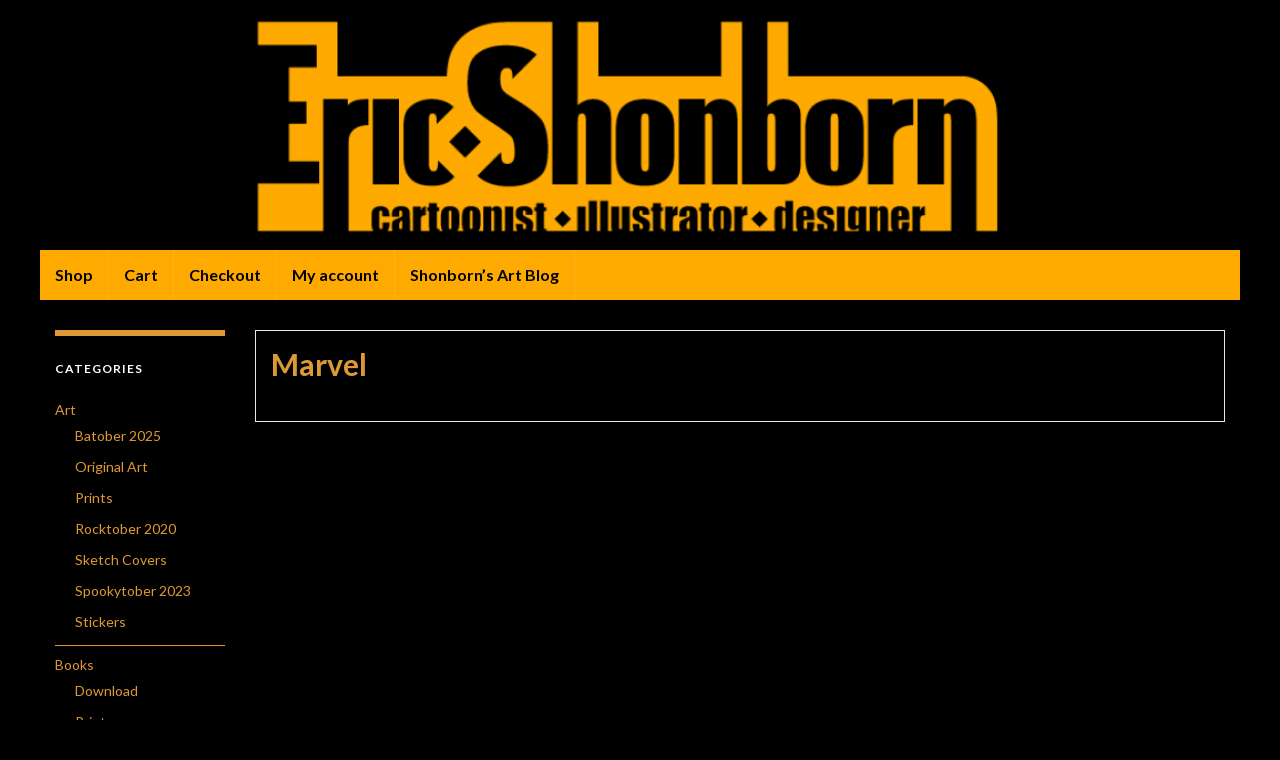

--- FILE ---
content_type: text/html; charset=UTF-8
request_url: https://shop.shonborn.net/product-tag/marvel/?product-page=2
body_size: 13615
content:
<!DOCTYPE html><!--[if IE 7]>
<html class="ie ie7" lang="en-US" prefix="og: http://ogp.me/ns#">
<![endif]-->
<!--[if IE 8]>
<html class="ie ie8" lang="en-US" prefix="og: http://ogp.me/ns#">
<![endif]-->
<!--[if !(IE 7) & !(IE 8)]><!-->
<html lang="en-US" prefix="og: http://ogp.me/ns#">
<!--<![endif]-->
    <head>
        <meta charset="UTF-8">
        <meta http-equiv="X-UA-Compatible" content="IE=edge">
        <meta name="viewport" content="width=device-width, initial-scale=1">
        <title>Marvel &#8211; Shonborn&#039;s Art Store</title>
<meta name='robots' content='max-image-preview:large' />
<link rel="alternate" type="application/rss+xml" title="Shonborn&#039;s Art Store &raquo; Feed" href="https://shop.shonborn.net/feed/" />
<link rel="alternate" type="application/rss+xml" title="Shonborn&#039;s Art Store &raquo; Comments Feed" href="https://shop.shonborn.net/comments/feed/" />
<link rel="alternate" type="application/rss+xml" title="Shonborn&#039;s Art Store &raquo; Marvel Tag Feed" href="https://shop.shonborn.net/product-tag/marvel/feed/" />
<style id='wp-img-auto-sizes-contain-inline-css' type='text/css'>
img:is([sizes=auto i],[sizes^="auto," i]){contain-intrinsic-size:3000px 1500px}
/*# sourceURL=wp-img-auto-sizes-contain-inline-css */
</style>
<style id='wp-emoji-styles-inline-css' type='text/css'>

	img.wp-smiley, img.emoji {
		display: inline !important;
		border: none !important;
		box-shadow: none !important;
		height: 1em !important;
		width: 1em !important;
		margin: 0 0.07em !important;
		vertical-align: -0.1em !important;
		background: none !important;
		padding: 0 !important;
	}
/*# sourceURL=wp-emoji-styles-inline-css */
</style>
<style id='wp-block-library-inline-css' type='text/css'>
:root{--wp-block-synced-color:#7a00df;--wp-block-synced-color--rgb:122,0,223;--wp-bound-block-color:var(--wp-block-synced-color);--wp-editor-canvas-background:#ddd;--wp-admin-theme-color:#007cba;--wp-admin-theme-color--rgb:0,124,186;--wp-admin-theme-color-darker-10:#006ba1;--wp-admin-theme-color-darker-10--rgb:0,107,160.5;--wp-admin-theme-color-darker-20:#005a87;--wp-admin-theme-color-darker-20--rgb:0,90,135;--wp-admin-border-width-focus:2px}@media (min-resolution:192dpi){:root{--wp-admin-border-width-focus:1.5px}}.wp-element-button{cursor:pointer}:root .has-very-light-gray-background-color{background-color:#eee}:root .has-very-dark-gray-background-color{background-color:#313131}:root .has-very-light-gray-color{color:#eee}:root .has-very-dark-gray-color{color:#313131}:root .has-vivid-green-cyan-to-vivid-cyan-blue-gradient-background{background:linear-gradient(135deg,#00d084,#0693e3)}:root .has-purple-crush-gradient-background{background:linear-gradient(135deg,#34e2e4,#4721fb 50%,#ab1dfe)}:root .has-hazy-dawn-gradient-background{background:linear-gradient(135deg,#faaca8,#dad0ec)}:root .has-subdued-olive-gradient-background{background:linear-gradient(135deg,#fafae1,#67a671)}:root .has-atomic-cream-gradient-background{background:linear-gradient(135deg,#fdd79a,#004a59)}:root .has-nightshade-gradient-background{background:linear-gradient(135deg,#330968,#31cdcf)}:root .has-midnight-gradient-background{background:linear-gradient(135deg,#020381,#2874fc)}:root{--wp--preset--font-size--normal:16px;--wp--preset--font-size--huge:42px}.has-regular-font-size{font-size:1em}.has-larger-font-size{font-size:2.625em}.has-normal-font-size{font-size:var(--wp--preset--font-size--normal)}.has-huge-font-size{font-size:var(--wp--preset--font-size--huge)}.has-text-align-center{text-align:center}.has-text-align-left{text-align:left}.has-text-align-right{text-align:right}.has-fit-text{white-space:nowrap!important}#end-resizable-editor-section{display:none}.aligncenter{clear:both}.items-justified-left{justify-content:flex-start}.items-justified-center{justify-content:center}.items-justified-right{justify-content:flex-end}.items-justified-space-between{justify-content:space-between}.screen-reader-text{border:0;clip-path:inset(50%);height:1px;margin:-1px;overflow:hidden;padding:0;position:absolute;width:1px;word-wrap:normal!important}.screen-reader-text:focus{background-color:#ddd;clip-path:none;color:#444;display:block;font-size:1em;height:auto;left:5px;line-height:normal;padding:15px 23px 14px;text-decoration:none;top:5px;width:auto;z-index:100000}html :where(.has-border-color){border-style:solid}html :where([style*=border-top-color]){border-top-style:solid}html :where([style*=border-right-color]){border-right-style:solid}html :where([style*=border-bottom-color]){border-bottom-style:solid}html :where([style*=border-left-color]){border-left-style:solid}html :where([style*=border-width]){border-style:solid}html :where([style*=border-top-width]){border-top-style:solid}html :where([style*=border-right-width]){border-right-style:solid}html :where([style*=border-bottom-width]){border-bottom-style:solid}html :where([style*=border-left-width]){border-left-style:solid}html :where(img[class*=wp-image-]){height:auto;max-width:100%}:where(figure){margin:0 0 1em}html :where(.is-position-sticky){--wp-admin--admin-bar--position-offset:var(--wp-admin--admin-bar--height,0px)}@media screen and (max-width:600px){html :where(.is-position-sticky){--wp-admin--admin-bar--position-offset:0px}}

/*# sourceURL=wp-block-library-inline-css */
</style><link rel='stylesheet' id='wc-blocks-style-css' href='https://shop.shonborn.net/wp-content/plugins/woocommerce/assets/client/blocks/wc-blocks.css?ver=wc-10.4.3' type='text/css' media='all' />
<style id='global-styles-inline-css' type='text/css'>
:root{--wp--preset--aspect-ratio--square: 1;--wp--preset--aspect-ratio--4-3: 4/3;--wp--preset--aspect-ratio--3-4: 3/4;--wp--preset--aspect-ratio--3-2: 3/2;--wp--preset--aspect-ratio--2-3: 2/3;--wp--preset--aspect-ratio--16-9: 16/9;--wp--preset--aspect-ratio--9-16: 9/16;--wp--preset--color--black: #000000;--wp--preset--color--cyan-bluish-gray: #abb8c3;--wp--preset--color--white: #ffffff;--wp--preset--color--pale-pink: #f78da7;--wp--preset--color--vivid-red: #cf2e2e;--wp--preset--color--luminous-vivid-orange: #ff6900;--wp--preset--color--luminous-vivid-amber: #fcb900;--wp--preset--color--light-green-cyan: #7bdcb5;--wp--preset--color--vivid-green-cyan: #00d084;--wp--preset--color--pale-cyan-blue: #8ed1fc;--wp--preset--color--vivid-cyan-blue: #0693e3;--wp--preset--color--vivid-purple: #9b51e0;--wp--preset--gradient--vivid-cyan-blue-to-vivid-purple: linear-gradient(135deg,rgb(6,147,227) 0%,rgb(155,81,224) 100%);--wp--preset--gradient--light-green-cyan-to-vivid-green-cyan: linear-gradient(135deg,rgb(122,220,180) 0%,rgb(0,208,130) 100%);--wp--preset--gradient--luminous-vivid-amber-to-luminous-vivid-orange: linear-gradient(135deg,rgb(252,185,0) 0%,rgb(255,105,0) 100%);--wp--preset--gradient--luminous-vivid-orange-to-vivid-red: linear-gradient(135deg,rgb(255,105,0) 0%,rgb(207,46,46) 100%);--wp--preset--gradient--very-light-gray-to-cyan-bluish-gray: linear-gradient(135deg,rgb(238,238,238) 0%,rgb(169,184,195) 100%);--wp--preset--gradient--cool-to-warm-spectrum: linear-gradient(135deg,rgb(74,234,220) 0%,rgb(151,120,209) 20%,rgb(207,42,186) 40%,rgb(238,44,130) 60%,rgb(251,105,98) 80%,rgb(254,248,76) 100%);--wp--preset--gradient--blush-light-purple: linear-gradient(135deg,rgb(255,206,236) 0%,rgb(152,150,240) 100%);--wp--preset--gradient--blush-bordeaux: linear-gradient(135deg,rgb(254,205,165) 0%,rgb(254,45,45) 50%,rgb(107,0,62) 100%);--wp--preset--gradient--luminous-dusk: linear-gradient(135deg,rgb(255,203,112) 0%,rgb(199,81,192) 50%,rgb(65,88,208) 100%);--wp--preset--gradient--pale-ocean: linear-gradient(135deg,rgb(255,245,203) 0%,rgb(182,227,212) 50%,rgb(51,167,181) 100%);--wp--preset--gradient--electric-grass: linear-gradient(135deg,rgb(202,248,128) 0%,rgb(113,206,126) 100%);--wp--preset--gradient--midnight: linear-gradient(135deg,rgb(2,3,129) 0%,rgb(40,116,252) 100%);--wp--preset--font-size--small: 14px;--wp--preset--font-size--medium: 20px;--wp--preset--font-size--large: 20px;--wp--preset--font-size--x-large: 42px;--wp--preset--font-size--tiny: 10px;--wp--preset--font-size--regular: 16px;--wp--preset--font-size--larger: 26px;--wp--preset--spacing--20: 0.44rem;--wp--preset--spacing--30: 0.67rem;--wp--preset--spacing--40: 1rem;--wp--preset--spacing--50: 1.5rem;--wp--preset--spacing--60: 2.25rem;--wp--preset--spacing--70: 3.38rem;--wp--preset--spacing--80: 5.06rem;--wp--preset--shadow--natural: 6px 6px 9px rgba(0, 0, 0, 0.2);--wp--preset--shadow--deep: 12px 12px 50px rgba(0, 0, 0, 0.4);--wp--preset--shadow--sharp: 6px 6px 0px rgba(0, 0, 0, 0.2);--wp--preset--shadow--outlined: 6px 6px 0px -3px rgb(255, 255, 255), 6px 6px rgb(0, 0, 0);--wp--preset--shadow--crisp: 6px 6px 0px rgb(0, 0, 0);}:where(.is-layout-flex){gap: 0.5em;}:where(.is-layout-grid){gap: 0.5em;}body .is-layout-flex{display: flex;}.is-layout-flex{flex-wrap: wrap;align-items: center;}.is-layout-flex > :is(*, div){margin: 0;}body .is-layout-grid{display: grid;}.is-layout-grid > :is(*, div){margin: 0;}:where(.wp-block-columns.is-layout-flex){gap: 2em;}:where(.wp-block-columns.is-layout-grid){gap: 2em;}:where(.wp-block-post-template.is-layout-flex){gap: 1.25em;}:where(.wp-block-post-template.is-layout-grid){gap: 1.25em;}.has-black-color{color: var(--wp--preset--color--black) !important;}.has-cyan-bluish-gray-color{color: var(--wp--preset--color--cyan-bluish-gray) !important;}.has-white-color{color: var(--wp--preset--color--white) !important;}.has-pale-pink-color{color: var(--wp--preset--color--pale-pink) !important;}.has-vivid-red-color{color: var(--wp--preset--color--vivid-red) !important;}.has-luminous-vivid-orange-color{color: var(--wp--preset--color--luminous-vivid-orange) !important;}.has-luminous-vivid-amber-color{color: var(--wp--preset--color--luminous-vivid-amber) !important;}.has-light-green-cyan-color{color: var(--wp--preset--color--light-green-cyan) !important;}.has-vivid-green-cyan-color{color: var(--wp--preset--color--vivid-green-cyan) !important;}.has-pale-cyan-blue-color{color: var(--wp--preset--color--pale-cyan-blue) !important;}.has-vivid-cyan-blue-color{color: var(--wp--preset--color--vivid-cyan-blue) !important;}.has-vivid-purple-color{color: var(--wp--preset--color--vivid-purple) !important;}.has-black-background-color{background-color: var(--wp--preset--color--black) !important;}.has-cyan-bluish-gray-background-color{background-color: var(--wp--preset--color--cyan-bluish-gray) !important;}.has-white-background-color{background-color: var(--wp--preset--color--white) !important;}.has-pale-pink-background-color{background-color: var(--wp--preset--color--pale-pink) !important;}.has-vivid-red-background-color{background-color: var(--wp--preset--color--vivid-red) !important;}.has-luminous-vivid-orange-background-color{background-color: var(--wp--preset--color--luminous-vivid-orange) !important;}.has-luminous-vivid-amber-background-color{background-color: var(--wp--preset--color--luminous-vivid-amber) !important;}.has-light-green-cyan-background-color{background-color: var(--wp--preset--color--light-green-cyan) !important;}.has-vivid-green-cyan-background-color{background-color: var(--wp--preset--color--vivid-green-cyan) !important;}.has-pale-cyan-blue-background-color{background-color: var(--wp--preset--color--pale-cyan-blue) !important;}.has-vivid-cyan-blue-background-color{background-color: var(--wp--preset--color--vivid-cyan-blue) !important;}.has-vivid-purple-background-color{background-color: var(--wp--preset--color--vivid-purple) !important;}.has-black-border-color{border-color: var(--wp--preset--color--black) !important;}.has-cyan-bluish-gray-border-color{border-color: var(--wp--preset--color--cyan-bluish-gray) !important;}.has-white-border-color{border-color: var(--wp--preset--color--white) !important;}.has-pale-pink-border-color{border-color: var(--wp--preset--color--pale-pink) !important;}.has-vivid-red-border-color{border-color: var(--wp--preset--color--vivid-red) !important;}.has-luminous-vivid-orange-border-color{border-color: var(--wp--preset--color--luminous-vivid-orange) !important;}.has-luminous-vivid-amber-border-color{border-color: var(--wp--preset--color--luminous-vivid-amber) !important;}.has-light-green-cyan-border-color{border-color: var(--wp--preset--color--light-green-cyan) !important;}.has-vivid-green-cyan-border-color{border-color: var(--wp--preset--color--vivid-green-cyan) !important;}.has-pale-cyan-blue-border-color{border-color: var(--wp--preset--color--pale-cyan-blue) !important;}.has-vivid-cyan-blue-border-color{border-color: var(--wp--preset--color--vivid-cyan-blue) !important;}.has-vivid-purple-border-color{border-color: var(--wp--preset--color--vivid-purple) !important;}.has-vivid-cyan-blue-to-vivid-purple-gradient-background{background: var(--wp--preset--gradient--vivid-cyan-blue-to-vivid-purple) !important;}.has-light-green-cyan-to-vivid-green-cyan-gradient-background{background: var(--wp--preset--gradient--light-green-cyan-to-vivid-green-cyan) !important;}.has-luminous-vivid-amber-to-luminous-vivid-orange-gradient-background{background: var(--wp--preset--gradient--luminous-vivid-amber-to-luminous-vivid-orange) !important;}.has-luminous-vivid-orange-to-vivid-red-gradient-background{background: var(--wp--preset--gradient--luminous-vivid-orange-to-vivid-red) !important;}.has-very-light-gray-to-cyan-bluish-gray-gradient-background{background: var(--wp--preset--gradient--very-light-gray-to-cyan-bluish-gray) !important;}.has-cool-to-warm-spectrum-gradient-background{background: var(--wp--preset--gradient--cool-to-warm-spectrum) !important;}.has-blush-light-purple-gradient-background{background: var(--wp--preset--gradient--blush-light-purple) !important;}.has-blush-bordeaux-gradient-background{background: var(--wp--preset--gradient--blush-bordeaux) !important;}.has-luminous-dusk-gradient-background{background: var(--wp--preset--gradient--luminous-dusk) !important;}.has-pale-ocean-gradient-background{background: var(--wp--preset--gradient--pale-ocean) !important;}.has-electric-grass-gradient-background{background: var(--wp--preset--gradient--electric-grass) !important;}.has-midnight-gradient-background{background: var(--wp--preset--gradient--midnight) !important;}.has-small-font-size{font-size: var(--wp--preset--font-size--small) !important;}.has-medium-font-size{font-size: var(--wp--preset--font-size--medium) !important;}.has-large-font-size{font-size: var(--wp--preset--font-size--large) !important;}.has-x-large-font-size{font-size: var(--wp--preset--font-size--x-large) !important;}
/*# sourceURL=global-styles-inline-css */
</style>

<style id='classic-theme-styles-inline-css' type='text/css'>
/*! This file is auto-generated */
.wp-block-button__link{color:#fff;background-color:#32373c;border-radius:9999px;box-shadow:none;text-decoration:none;padding:calc(.667em + 2px) calc(1.333em + 2px);font-size:1.125em}.wp-block-file__button{background:#32373c;color:#fff;text-decoration:none}
/*# sourceURL=/wp-includes/css/classic-themes.min.css */
</style>
<link rel='stylesheet' id='woocommerce-layout-css' href='https://shop.shonborn.net/wp-content/plugins/woocommerce/assets/css/woocommerce-layout.css?ver=10.4.3' type='text/css' media='all' />
<link rel='stylesheet' id='woocommerce-smallscreen-css' href='https://shop.shonborn.net/wp-content/plugins/woocommerce/assets/css/woocommerce-smallscreen.css?ver=10.4.3' type='text/css' media='only screen and (max-width: 768px)' />
<link rel='stylesheet' id='woocommerce-general-css' href='https://shop.shonborn.net/wp-content/plugins/woocommerce/assets/css/woocommerce.css?ver=10.4.3' type='text/css' media='all' />
<style id='woocommerce-inline-inline-css' type='text/css'>
.woocommerce form .form-row .required { visibility: visible; }
/*# sourceURL=woocommerce-inline-inline-css */
</style>
<link rel='stylesheet' id='gateway-css' href='https://shop.shonborn.net/wp-content/plugins/woocommerce-paypal-payments/modules/ppcp-button/assets/css/gateway.css?ver=3.3.2' type='text/css' media='all' />
<link rel='stylesheet' id='bootstrap-css' href='https://shop.shonborn.net/wp-content/themes/graphene/bootstrap/css/bootstrap.min.css?ver=6.9' type='text/css' media='all' />
<link rel='stylesheet' id='font-awesome-css' href='https://shop.shonborn.net/wp-content/themes/graphene/fonts/font-awesome/css/font-awesome.min.css?ver=6.9' type='text/css' media='all' />
<link rel='stylesheet' id='graphene-css' href='https://shop.shonborn.net/wp-content/themes/graphene/style.css?ver=2.9.4' type='text/css' media='screen' />
<link rel='stylesheet' id='graphene-responsive-css' href='https://shop.shonborn.net/wp-content/themes/graphene/responsive.css?ver=2.9.4' type='text/css' media='all' />
<link rel='stylesheet' id='graphene-blocks-css' href='https://shop.shonborn.net/wp-content/themes/graphene/blocks.css?ver=2.9.4' type='text/css' media='all' />
<script type="text/javascript" src="https://shop.shonborn.net/wp-includes/js/jquery/jquery.min.js?ver=3.7.1" id="jquery-core-js"></script>
<script type="text/javascript" src="https://shop.shonborn.net/wp-includes/js/jquery/jquery-migrate.min.js?ver=3.4.1" id="jquery-migrate-js"></script>
<script type="text/javascript" src="https://shop.shonborn.net/wp-content/plugins/woocommerce/assets/js/jquery-blockui/jquery.blockUI.min.js?ver=2.7.0-wc.10.4.3" id="wc-jquery-blockui-js" defer="defer" data-wp-strategy="defer"></script>
<script type="text/javascript" id="wc-add-to-cart-js-extra">
/* <![CDATA[ */
var wc_add_to_cart_params = {"ajax_url":"/wp-admin/admin-ajax.php","wc_ajax_url":"/?wc-ajax=%%endpoint%%","i18n_view_cart":"View cart","cart_url":"https://shop.shonborn.net/cart/","is_cart":"","cart_redirect_after_add":"no"};
//# sourceURL=wc-add-to-cart-js-extra
/* ]]> */
</script>
<script type="text/javascript" src="https://shop.shonborn.net/wp-content/plugins/woocommerce/assets/js/frontend/add-to-cart.min.js?ver=10.4.3" id="wc-add-to-cart-js" defer="defer" data-wp-strategy="defer"></script>
<script type="text/javascript" src="https://shop.shonborn.net/wp-content/plugins/woocommerce/assets/js/js-cookie/js.cookie.min.js?ver=2.1.4-wc.10.4.3" id="wc-js-cookie-js" defer="defer" data-wp-strategy="defer"></script>
<script type="text/javascript" id="woocommerce-js-extra">
/* <![CDATA[ */
var woocommerce_params = {"ajax_url":"/wp-admin/admin-ajax.php","wc_ajax_url":"/?wc-ajax=%%endpoint%%","i18n_password_show":"Show password","i18n_password_hide":"Hide password"};
//# sourceURL=woocommerce-js-extra
/* ]]> */
</script>
<script type="text/javascript" src="https://shop.shonborn.net/wp-content/plugins/woocommerce/assets/js/frontend/woocommerce.min.js?ver=10.4.3" id="woocommerce-js" defer="defer" data-wp-strategy="defer"></script>
<script type="text/javascript" id="WCPAY_ASSETS-js-extra">
/* <![CDATA[ */
var wcpayAssets = {"url":"https://shop.shonborn.net/wp-content/plugins/woocommerce-payments/dist/"};
//# sourceURL=WCPAY_ASSETS-js-extra
/* ]]> */
</script>
<script defer type="text/javascript" src="https://shop.shonborn.net/wp-content/themes/graphene/bootstrap/js/bootstrap.min.js?ver=2.9.4" id="bootstrap-js"></script>
<script defer type="text/javascript" src="https://shop.shonborn.net/wp-content/themes/graphene/js/bootstrap-hover-dropdown/bootstrap-hover-dropdown.min.js?ver=2.9.4" id="bootstrap-hover-dropdown-js"></script>
<script defer type="text/javascript" src="https://shop.shonborn.net/wp-content/themes/graphene/js/bootstrap-submenu/bootstrap-submenu.min.js?ver=2.9.4" id="bootstrap-submenu-js"></script>
<script defer type="text/javascript" src="https://shop.shonborn.net/wp-content/themes/graphene/js/jquery.infinitescroll.min.js?ver=2.9.4" id="infinite-scroll-js"></script>
<script type="text/javascript" id="graphene-js-extra">
/* <![CDATA[ */
var grapheneJS = {"siteurl":"https://shop.shonborn.net","ajaxurl":"https://shop.shonborn.net/wp-admin/admin-ajax.php","templateUrl":"https://shop.shonborn.net/wp-content/themes/graphene","isSingular":"","enableStickyMenu":"1","shouldShowComments":"","commentsOrder":"newest","sliderDisable":"1","sliderInterval":"7000","infScrollBtnLbl":"Load more","infScrollOn":"","infScrollCommentsOn":"","totalPosts":"17","postsPerPage":"20","isPageNavi":"","infScrollMsgText":"Fetching window.grapheneInfScrollItemsPerPage of window.grapheneInfScrollItemsLeft items left ...","infScrollMsgTextPlural":"Fetching window.grapheneInfScrollItemsPerPage of window.grapheneInfScrollItemsLeft items left ...","infScrollFinishedText":"All loaded!","commentsPerPage":"50","totalComments":null,"infScrollCommentsMsg":"Fetching window.grapheneInfScrollCommentsPerPage of window.grapheneInfScrollCommentsLeft comments left ...","infScrollCommentsMsgPlural":"Fetching window.grapheneInfScrollCommentsPerPage of window.grapheneInfScrollCommentsLeft comments left ...","infScrollCommentsFinishedMsg":"All comments loaded!","disableLiveSearch":"1","txtNoResult":"No result found.","isMasonry":""};
//# sourceURL=graphene-js-extra
/* ]]> */
</script>
<script defer type="text/javascript" src="https://shop.shonborn.net/wp-content/themes/graphene/js/graphene.js?ver=2.9.4" id="graphene-js"></script>
<link rel="https://api.w.org/" href="https://shop.shonborn.net/wp-json/" /><link rel="alternate" title="JSON" type="application/json" href="https://shop.shonborn.net/wp-json/wp/v2/product_tag/48" /><link rel="EditURI" type="application/rsd+xml" title="RSD" href="https://shop.shonborn.net/xmlrpc.php?rsd" />
<meta name="generator" content="WordPress 6.9" />
<meta name="generator" content="WooCommerce 10.4.3" />
		<script>
		   WebFontConfig = {
		      google: { 
		      	families: ["Lato:400,400i,700,700i&display=swap"]		      }
		   };

		   (function(d) {
		      var wf = d.createElement('script'), s = d.scripts[0];
		      wf.src = 'https://ajax.googleapis.com/ajax/libs/webfont/1.6.26/webfont.js';
		      wf.async = true;
		      s.parentNode.insertBefore(wf, s);
		   })(document);
		</script>
	<style type="text/css">
.top-bar{background-color:#000000} .top-bar .searchform .btn-default, .top-bar #top_search .searchform .btn-default{color:#000000}.top-bar, .top-bar input{color:#000000} .top-bar .searchform .btn-default, .top-bar #top_search .searchform .btn-default{background:#000000}.top-bar a, .top-bar a:hover {color:#0066bf}.navbar {background: #ffaa00} @media only screen and (max-width: 768px){ #mega-menu-wrap-Header-Menu .mega-menu-toggle + #mega-menu-Header-Menu {background: #ffaa00} }.navbar-inverse .nav > li > a, #mega-menu-wrap-Header-Menu #mega-menu-Header-Menu > li.mega-menu-item > a.mega-menu-link, .navbar #top_search .searchform input {color: #000000}.navbar #header-menu-wrap .nav li:focus, .navbar #header-menu-wrap .nav li:hover, .navbar #header-menu-wrap .nav li.current-menu-item, .navbar #header-menu-wrap .nav li.current-menu-ancestor, .navbar #header-menu-wrap .dropdown-menu li, .navbar #header-menu-wrap .dropdown-menu > li > a:focus, .navbar #header-menu-wrap .dropdown-menu > li > a:hover, .navbar #header-menu-wrap .dropdown-menu > .active > a, .navbar #header-menu-wrap .dropdown-menu > .active > a:focus, .navbar #header-menu-wrap .dropdown-menu > .active > a:hover, .navbar #header-menu-wrap .navbar-nav>.open>a, .navbar #header-menu-wrap .navbar-nav>.open>a:focus, .navbar #header-menu-wrap .navbar-nav>.open>a:hover, .navbar .navbar-nav>.active>a, .navbar .navbar-nav>.active>a:focus, .navbar .navbar-nav>.active>a:hover, #header-menu-wrap #mega-menu-wrap-Header-Menu #mega-menu-Header-Menu li.mega-current-menu-item, #header-menu-wrap #mega-menu-wrap-Header-Menu #mega-menu-Header-Menu > li.mega-menu-item > a.mega-menu-link:hover, #header-menu-wrap #mega-menu-wrap-Header-Menu #mega-menu-Header-Menu > li.mega-toggle-on > a.mega-menu-link, #header-menu-wrap #mega-menu-wrap-Header-Menu #mega-menu-Header-Menu > li.mega-current-menu-item > a.mega-menu-link {background: #ffffff}.navbar #header-menu-wrap .navbar-nav>.active>a, .navbar #header-menu-wrap .navbar-nav>.active>a:focus, .navbar #header-menu-wrap .navbar-nav>.active>a:hover, .navbar #header-menu-wrap .navbar-nav>.open>a, .navbar #header-menu-wrap .navbar-nav>.open>a:focus, .navbar #header-menu-wrap .navbar-nav>.open>a:hover, .navbar #header-menu-wrap .navbar-nav>.current-menu-item>a, .navbar #header-menu-wrap .navbar-nav>.current-menu-item>a:hover, .navbar #header-menu-wrap .navbar-nav>.current-menu-item>a:focus, .navbar #header-menu-wrap .navbar-nav>.current-menu-ancestor>a, .navbar #header-menu-wrap .navbar-nav>.current-menu-ancestor>a:hover, .navbar #header-menu-wrap .navbar-nav>.current-menu-ancestor>a:focus, .navbar #header-menu-wrap .navbar-nav>li>a:focus, .navbar #header-menu-wrap .navbar-nav>li>a:hover, #header-menu-wrap #mega-menu-wrap-Header-Menu #mega-menu-Header-Menu li.mega-current-menu-item, #header-menu-wrap #mega-menu-wrap-Header-Menu #mega-menu-Header-Menu > li.mega-menu-item > a.mega-menu-link:hover, #header-menu-wrap #mega-menu-wrap-Header-Menu #mega-menu-Header-Menu > li.mega-toggle-on > a.mega-menu-link, #header-menu-wrap #mega-menu-wrap-Header-Menu #mega-menu-Header-Menu > li.mega-current-menu-item > a.mega-menu-link {color: #050000}.navbar #header-menu-wrap .nav ul li a, .navbar #header-menu-wrap .nav ul li a {color: #000000}.navbar #header-menu-wrap .nav .dropdown-menu li:hover > a, .navbar #header-menu-wrap .nav .dropdown-menu li.current-menu-item > a, .navbar #header-menu-wrap .nav .dropdown-menu li.current-menu-ancestor > a {color: #000000}.navbar #secondary-menu-wrap, .navbar-inverse .dropdown-submenu > .dropdown-menu {border-color:#ffffff}.navbar #secondary-menu-wrap .navbar-nav>.active>a, .navbar #secondary-menu-wrap .navbar-nav>.active>a:focus, .navbar #secondary-menu-wrap .navbar-nav>.active>a:hover, .navbar #secondary-menu-wrap .navbar-nav>.open>a, .navbar #secondary-menu-wrap .navbar-nav>.open>a:focus, .navbar #secondary-menu-wrap .navbar-nav>.open>a:hover, .navbar #secondary-menu-wrap .navbar-nav>.current-menu-item>a, .navbar #secondary-menu-wrap .navbar-nav>.current-menu-item>a:hover, .navbar #secondary-menu-wrap .navbar-nav>.current-menu-item>a:focus, .navbar #secondary-menu-wrap .navbar-nav>.current-menu-ancestor>a, .navbar #secondary-menu-wrap .navbar-nav>.current-menu-ancestor>a:hover, .navbar #secondary-menu-wrap .navbar-nav>.current-menu-ancestor>a:focus, .navbar #secondary-menu-wrap .navbar-nav>li>a:focus, .navbar #secondary-menu-wrap .navbar-nav>li>a:hover {color: #000000}#content, body > .container > .panel-layout, #header {background-color: #000000}.post, .singular .post, .singular .posts-list .post, .homepage_pane, .entry-author {background-color: #000000}.entry-footer {border-color: #000000}body, blockquote p {color: #ffffff}.post-title, .post-title a, .post-title a:hover, .post-title a:visited {color: #dd9933}a, .post .date .day, .pagination>li>a, .pagination>li>a:hover, .pagination>li>span, #comments > h4.current a, #comments > h4.current a .fa, .post-nav-top p, .post-nav-top a, .autocomplete-suggestions strong {color: #dd9933}a:focus, a:hover, .post-nav-top a:hover {color: #4fad35}.sticky {border-color: #4fad35}.child-page {background-color: #000000}.sidebar .sidebar-wrap {background-color: #000000; border-color: #dd9933}.sidebar ul li {border-color: #dd9933}.btn, .btn:focus, .btn:hover, .btn a, .Button, .colour-preview .button, input[type="submit"], button[type="submit"], #commentform #submit, .wpsc_buy_button, #back-to-top, .wp-block-button .wp-block-button__link:not(.has-background) {background: #ffaa00; color: #ffffff} .wp-block-button.is-style-outline .wp-block-button__link {background:transparent; border-color: #ffaa00}.btn.btn-outline, .btn.btn-outline:hover {color: #ffaa00;border-color: #ffaa00}.post-nav-top, .archive-title, .page-title, .term-desc, .breadcrumb {background-color: #f9f9f9; border-color: #dd9933}.archive-title span {color: #000000}.page-title, .archive-title, .term-desc {color: #dd9933}#comments .comment, #comments .pingback, #comments .trackback {background-color: #000000; border-color: #000000; box-shadow: 0 0 3px #000000; box-shadow: 0 0 3px rgba(0,0,0,0.05); color: #ffffff}#comments ol.children li.bypostauthor, #comments li.bypostauthor.comment {border-color: #000000}#footer, .graphene-footer{background-color:#dd9933;color:#000000}#footer a, #footer a:visited {color: #000000}#sidebar_bottom {background:#ffffff;border-color:#dd9933}#sidebar_bottom {color:#000000}#sidebar_bottom a, #sidebar_bottom a:visited {color:#000000}body{background-image:none}.header_title, .header_title a, .header_title a:visited, .header_title a:hover, .header_desc {color:#blank}.entry-content, .sidebar, .comment-entry{ color:#ffffff; }.carousel, .carousel .item{height:400px}@media (max-width: 991px) {.carousel, .carousel .item{height:250px}}.post-title, .post-title a, .post-title a:hover, .post-title a:visited{ color: #dd9933 }@media (min-width: 1200px) {.container {width:1200px}}
</style>
	<noscript><style>.woocommerce-product-gallery{ opacity: 1 !important; }</style></noscript>
	<style type="text/css" id="custom-background-css">
body.custom-background { background-color: #000000; }
</style>
	<link rel="icon" href="https://shop.shonborn.net/wp-content/uploads/2025/12/cropped-bafkreia5c3pyqrl7mjelskdflxq42zlouirdyubpaprwwfzbdznft4clom-32x32.jpg" sizes="32x32" />
<link rel="icon" href="https://shop.shonborn.net/wp-content/uploads/2025/12/cropped-bafkreia5c3pyqrl7mjelskdflxq42zlouirdyubpaprwwfzbdznft4clom-192x192.jpg" sizes="192x192" />
<link rel="apple-touch-icon" href="https://shop.shonborn.net/wp-content/uploads/2025/12/cropped-bafkreia5c3pyqrl7mjelskdflxq42zlouirdyubpaprwwfzbdznft4clom-180x180.jpg" />
<meta name="msapplication-TileImage" content="https://shop.shonborn.net/wp-content/uploads/2025/12/cropped-bafkreia5c3pyqrl7mjelskdflxq42zlouirdyubpaprwwfzbdznft4clom-270x270.jpg" />
    <link rel='stylesheet' id='wc-square-cart-checkout-block-css' href='https://shop.shonborn.net/wp-content/plugins/woocommerce-square/build/assets/frontend/wc-square-cart-checkout-blocks.css?ver=5.2.0' type='text/css' media='all' />
<link rel='stylesheet' id='fifu-woo-css' href='https://shop.shonborn.net/wp-content/plugins/featured-image-from-url/includes/html/css/woo.css?ver=5.3.2' type='text/css' media='all' />
<style id='fifu-woo-inline-css' type='text/css'>
img.zoomImg {display:inline !important}
/*# sourceURL=fifu-woo-inline-css */
</style>
</head>
    <body class="custom-background wp-embed-responsive wp-theme-graphene theme-graphene woocommerce woocommerce-page woocommerce-no-js layout-boxed two_col_right two-columns equal-widget-bg">
        
        <div class="container boxed-wrapper">
            
            

            <div id="header" class="row">

                <img width="1170" height="250" src="https://shop.shonborn.net/wp-content/uploads/2020/11/cropped-header-1.png" class="attachment-1200x250 size-1200x250" alt="cropped-header-1.png" title="cropped-header-1.png" decoding="async" fetchpriority="high" srcset="https://shop.shonborn.net/wp-content/uploads/2020/11/cropped-header-1.png 1170w, https://shop.shonborn.net/wp-content/uploads/2020/11/cropped-header-1-300x64.png 300w, https://shop.shonborn.net/wp-content/uploads/2020/11/cropped-header-1-1024x219.png 1024w, https://shop.shonborn.net/wp-content/uploads/2020/11/cropped-header-1-768x164.png 768w, https://shop.shonborn.net/wp-content/uploads/2020/11/cropped-header-1-750x160.png 750w, https://shop.shonborn.net/wp-content/uploads/2020/11/cropped-header-1-600x128.png 600w" sizes="(max-width: 1170px) 100vw, 1170px" />                
                                    <a href="https://shop.shonborn.net" id="header_img_link" title="Go back to the front page">&nbsp;</a>                            </div>


                        <nav class="navbar row navbar-inverse">

                <div class="navbar-header align-center">
                		                    <button type="button" class="navbar-toggle collapsed" data-toggle="collapse" data-target="#header-menu-wrap, #secondary-menu-wrap">
	                        <span class="sr-only">Toggle navigation</span>
	                        <span class="icon-bar"></span>
	                        <span class="icon-bar"></span>
	                        <span class="icon-bar"></span>
	                    </button>
                	                    
                    
                                            <p class="header_title mobile-only">
                            <a href="https://shop.shonborn.net" title="Go back to the front page">                                Shonborn&#039;s Art Store                            </a>                        </p>
                    
                                            
                                    </div>

                                    <div class="collapse navbar-collapse" id="header-menu-wrap">

            			<ul id="header-menu" class="nav navbar-nav flip"><li id="menu-item-62" class="menu-item menu-item-type-post_type menu-item-object-page menu-item-home menu-item-62"><a href="https://shop.shonborn.net/">Shop</a></li>
<li id="menu-item-63" class="menu-item menu-item-type-post_type menu-item-object-page menu-item-63"><a href="https://shop.shonborn.net/cart/">Cart</a></li>
<li id="menu-item-64" class="menu-item menu-item-type-post_type menu-item-object-page menu-item-64"><a href="https://shop.shonborn.net/checkout/">Checkout</a></li>
<li id="menu-item-491" class="menu-item menu-item-type-post_type menu-item-object-page menu-item-491"><a href="https://shop.shonborn.net/my-account/">My account</a></li>
<li id="menu-item-81" class="menu-item menu-item-type-custom menu-item-object-custom menu-item-81"><a href="https://shonborn.net">Shonborn&#8217;s Art Blog</a></li>
</ul>                        
            			                        
                                            </div>
                
                                    
                            </nav>

            
            <div id="content" class="clearfix hfeed row">
                
                    
                                        
                    <div id="content-main" class="clearfix content-main col-md-10 col-md-push-2">
                    
	

<div id="post-0" class="clearfix post post-0 page type-page status-publish hentry nodate item-wrap">
		
	<div class="entry clearfix">                
		
		        <h1 class="post-title entry-title">
			Marvel			        </h1>
		
		
				
				<div class="entry-content clearfix">
							
			                        
                        <div class="woocommerce columns-4 "></div>								</div>
		
			</div>
</div>






            
  

                </div><!-- #content-main -->
        
            
<div id="sidebar2" class="sidebar sidebar-left widget-area col-md-2 col-md-pull-10">

	
    <div id="woocommerce_product_categories-3" class="sidebar-wrap woocommerce widget_product_categories"><h2 class="widget-title">Categories</h2><ul class="product-categories"><li class="cat-item cat-item-15 cat-parent"><a href="https://shop.shonborn.net/product-categories/art/">Art</a><ul class='children'>
<li class="cat-item cat-item-354"><a href="https://shop.shonborn.net/product-categories/art/batober-2025/">Batober 2025</a></li>
<li class="cat-item cat-item-19"><a href="https://shop.shonborn.net/product-categories/art/original-art/">Original Art</a></li>
<li class="cat-item cat-item-146"><a href="https://shop.shonborn.net/product-categories/art/prints/">Prints</a></li>
<li class="cat-item cat-item-170"><a href="https://shop.shonborn.net/product-categories/art/rocktober/">Rocktober 2020</a></li>
<li class="cat-item cat-item-20"><a href="https://shop.shonborn.net/product-categories/art/sketch-covers/">Sketch Covers</a></li>
<li class="cat-item cat-item-296"><a href="https://shop.shonborn.net/product-categories/art/spookytober-2023/">Spookytober 2023</a></li>
<li class="cat-item cat-item-283"><a href="https://shop.shonborn.net/product-categories/art/stickers/">Stickers</a></li>
</ul>
</li>
<li class="cat-item cat-item-132 cat-parent"><a href="https://shop.shonborn.net/product-categories/books/">Books</a><ul class='children'>
<li class="cat-item cat-item-133"><a href="https://shop.shonborn.net/product-categories/books/download/">Download</a></li>
<li class="cat-item cat-item-169"><a href="https://shop.shonborn.net/product-categories/books/print/">Print</a></li>
</ul>
</li>
</ul></div><div id="meta-4" class="sidebar-wrap widget_meta"><h2 class="widget-title">Meta</h2>
		<ul>
						<li><a href="https://shop.shonborn.net/wp-login.php">Log in</a></li>
			<li><a href="https://shop.shonborn.net/feed/">Entries feed</a></li>
			<li><a href="https://shop.shonborn.net/comments/feed/">Comments feed</a></li>

			<li><a href="https://wordpress.org/">WordPress.org</a></li>
		</ul>

		</div>    
        
    
</div><!-- #sidebar2 -->        
        
    </div><!-- #content -->




<div id="footer" class="row default-footer">
    
        
                            <div class="footer-right">
                    	<ul class="social-profiles">
							
			            <li class="social-profile social-profile-youtube">
			            	<a href="https://www.youtube.com/@eshonborn" title="YouTube" id="social-id-1" class="mysocial social-youtube" target="_blank">
			            				                            <i class="fa fa-youtube"></i>
		                        			            	</a>
			            </li>
		            
		    	    </ul>
    
                                    </div>
            
            <div class="copyright-developer">
                                    <div id="copyright">
                        <p>© 2025 Eric Shonborn</p>
                    </div>
                
                                    <div id="developer">
                        <p>
                                                        Made with <i class="fa fa-heart"></i> by <a href="https://www.graphene-theme.com/" rel="nofollow">Graphene Themes</a>.                        </p>

                                            </div>
                            </div>

        
                
    </div><!-- #footer -->


</div><!-- #container -->

<script type="speculationrules">
{"prefetch":[{"source":"document","where":{"and":[{"href_matches":"/*"},{"not":{"href_matches":["/wp-*.php","/wp-admin/*","/wp-content/uploads/*","/wp-content/*","/wp-content/plugins/*","/wp-content/themes/graphene/*","/*\\?(.+)"]}},{"not":{"selector_matches":"a[rel~=\"nofollow\"]"}},{"not":{"selector_matches":".no-prefetch, .no-prefetch a"}}]},"eagerness":"conservative"}]}
</script>
		<a href="#" id="back-to-top" title="Back to top"><i class="fa fa-chevron-up"></i></a>
		<script type='text/javascript'>
		(function () {
			var c = document.body.className;
			c = c.replace(/woocommerce-no-js/, 'woocommerce-js');
			document.body.className = c;
		})();
	</script>
	<script type="text/javascript" id="ppcp-smart-button-js-extra">
/* <![CDATA[ */
var PayPalCommerceGateway = {"url":"https://www.paypal.com/sdk/js?client-id=AecSrH6jpWBA7e3TscbQZRTRmSmW_Qxgq3aNjj0U_CsGcCvoAiOnce2-oLtfDSU-bcsaoQmPQrAziCYk&currency=USD&integration-date=2026-01-05&components=buttons,funding-eligibility&vault=false&commit=false&intent=capture&disable-funding=card&enable-funding=venmo,paylater","url_params":{"client-id":"AecSrH6jpWBA7e3TscbQZRTRmSmW_Qxgq3aNjj0U_CsGcCvoAiOnce2-oLtfDSU-bcsaoQmPQrAziCYk","currency":"USD","integration-date":"2026-01-05","components":"buttons,funding-eligibility","vault":"false","commit":"false","intent":"capture","disable-funding":"card","enable-funding":"venmo,paylater"},"script_attributes":{"data-partner-attribution-id":"Woo_PPCP"},"client_id":"AecSrH6jpWBA7e3TscbQZRTRmSmW_Qxgq3aNjj0U_CsGcCvoAiOnce2-oLtfDSU-bcsaoQmPQrAziCYk","currency":"USD","data_client_id":{"set_attribute":false,"endpoint":"/?wc-ajax=ppc-data-client-id","nonce":"e377301c03","user":0,"has_subscriptions":false,"paypal_subscriptions_enabled":false},"redirect":"https://shop.shonborn.net/checkout/","context":"mini-cart","ajax":{"simulate_cart":{"endpoint":"/?wc-ajax=ppc-simulate-cart","nonce":"2a5ffb7a99"},"change_cart":{"endpoint":"/?wc-ajax=ppc-change-cart","nonce":"610c3a4245"},"create_order":{"endpoint":"/?wc-ajax=ppc-create-order","nonce":"12cdd38dfd"},"approve_order":{"endpoint":"/?wc-ajax=ppc-approve-order","nonce":"5598c21445"},"get_order":{"endpoint":"/?wc-ajax=ppc-get-order","nonce":"03f6185391"},"approve_subscription":{"endpoint":"/?wc-ajax=ppc-approve-subscription","nonce":"ccf543946e"},"vault_paypal":{"endpoint":"/?wc-ajax=ppc-vault-paypal","nonce":"594818621e"},"save_checkout_form":{"endpoint":"/?wc-ajax=ppc-save-checkout-form","nonce":"b39811166b"},"validate_checkout":{"endpoint":"/?wc-ajax=ppc-validate-checkout","nonce":"a55c16c59f"},"cart_script_params":{"endpoint":"/?wc-ajax=ppc-cart-script-params"},"create_setup_token":{"endpoint":"/?wc-ajax=ppc-create-setup-token","nonce":"fae7276c22"},"create_payment_token":{"endpoint":"/?wc-ajax=ppc-create-payment-token","nonce":"8a0fdae1cd"},"create_payment_token_for_guest":{"endpoint":"/?wc-ajax=ppc-update-customer-id","nonce":"d8f100f3ed"},"update_shipping":{"endpoint":"/?wc-ajax=ppc-update-shipping","nonce":"15276177ca"},"update_customer_shipping":{"shipping_options":{"endpoint":"https://shop.shonborn.net/wp-json/wc/store/v1/cart/select-shipping-rate"},"shipping_address":{"cart_endpoint":"https://shop.shonborn.net/wp-json/wc/store/v1/cart/","update_customer_endpoint":"https://shop.shonborn.net/wp-json/wc/store/v1/cart/update-customer"},"wp_rest_nonce":"fa4984ce67","update_shipping_method":"/?wc-ajax=update_shipping_method"}},"cart_contains_subscription":"","subscription_plan_id":"","vault_v3_enabled":"1","variable_paypal_subscription_variations":[],"variable_paypal_subscription_variation_from_cart":"","subscription_product_allowed":"","locations_with_subscription_product":{"product":false,"payorder":false,"cart":false},"enforce_vault":"","can_save_vault_token":"","is_free_trial_cart":"","vaulted_paypal_email":"","bn_codes":{"checkout":"Woo_PPCP","cart":"Woo_PPCP","mini-cart":"Woo_PPCP","product":"Woo_PPCP"},"payer":null,"button":{"wrapper":"#ppc-button-ppcp-gateway","is_disabled":false,"mini_cart_wrapper":"#ppc-button-minicart","is_mini_cart_disabled":false,"cancel_wrapper":"#ppcp-cancel","mini_cart_style":{"layout":"horizontal","color":"gold","shape":"rect","label":"paypal","tagline":"false","height":35},"style":{"layout":"horizontal","color":"gold","shape":"rect","label":"paypal","tagline":"false"}},"separate_buttons":{"card":{"id":"ppcp-card-button-gateway","wrapper":"#ppc-button-ppcp-card-button-gateway","style":{"shape":"rect","color":"black","layout":"horizontal"}}},"hosted_fields":{"wrapper":"#ppcp-hosted-fields","labels":{"credit_card_number":"","cvv":"","mm_yy":"MM/YY","fields_empty":"Card payment details are missing. Please fill in all required fields.","fields_not_valid":"Unfortunately, your credit card details are not valid.","card_not_supported":"Unfortunately, we do not support your credit card.","cardholder_name_required":"Cardholder's first and last name are required, please fill the checkout form required fields."},"valid_cards":["mastercard","visa","amex","discover","american-express","master-card"],"contingency":"SCA_WHEN_REQUIRED"},"messages":{"wrapper":".ppcp-messages","is_hidden":false,"block":{"enabled":false},"amount":0,"placement":"payment","style":{"layout":"text","logo":{"type":"primary","position":"left"},"text":{"color":"black","size":"12"},"color":"blue","ratio":"1x1"}},"labels":{"error":{"generic":"Something went wrong. Please try again or choose another payment source.","required":{"generic":"Required form fields are not filled.","field":"%s is a required field.","elements":{"terms":"Please read and accept the terms and conditions to proceed with your order."}}},"billing_field":"Billing %s","shipping_field":"Shipping %s"},"simulate_cart":{"enabled":true,"throttling":5000},"order_id":"0","single_product_buttons_enabled":"1","mini_cart_buttons_enabled":"1","basic_checkout_validation_enabled":"","early_checkout_validation_enabled":"1","funding_sources_without_redirect":["paypal","paylater","venmo","card"],"user":{"is_logged":false,"has_wc_card_payment_tokens":false},"should_handle_shipping_in_paypal":"","server_side_shipping_callback":{"enabled":true},"appswitch":{"enabled":true},"needShipping":"","vaultingEnabled":"","productType":null,"manualRenewalEnabled":"","final_review_enabled":"1"};
//# sourceURL=ppcp-smart-button-js-extra
/* ]]> */
</script>
<script type="text/javascript" src="https://shop.shonborn.net/wp-content/plugins/woocommerce-paypal-payments/modules/ppcp-button/assets/js/button.js?ver=3.3.2" id="ppcp-smart-button-js"></script>
<script type="text/javascript" src="https://shop.shonborn.net/wp-content/plugins/woocommerce/assets/js/sourcebuster/sourcebuster.min.js?ver=10.4.3" id="sourcebuster-js-js"></script>
<script type="text/javascript" id="wc-order-attribution-js-extra">
/* <![CDATA[ */
var wc_order_attribution = {"params":{"lifetime":1.0e-5,"session":30,"base64":false,"ajaxurl":"https://shop.shonborn.net/wp-admin/admin-ajax.php","prefix":"wc_order_attribution_","allowTracking":true},"fields":{"source_type":"current.typ","referrer":"current_add.rf","utm_campaign":"current.cmp","utm_source":"current.src","utm_medium":"current.mdm","utm_content":"current.cnt","utm_id":"current.id","utm_term":"current.trm","utm_source_platform":"current.plt","utm_creative_format":"current.fmt","utm_marketing_tactic":"current.tct","session_entry":"current_add.ep","session_start_time":"current_add.fd","session_pages":"session.pgs","session_count":"udata.vst","user_agent":"udata.uag"}};
//# sourceURL=wc-order-attribution-js-extra
/* ]]> */
</script>
<script type="text/javascript" src="https://shop.shonborn.net/wp-content/plugins/woocommerce/assets/js/frontend/order-attribution.min.js?ver=10.4.3" id="wc-order-attribution-js"></script>
<script type="text/javascript" id="fifu-image-js-js-extra">
/* <![CDATA[ */
var fifuImageVars = {"fifu_woo_lbox_enabled":"1","fifu_is_product":"","fifu_is_flatsome_active":""};
//# sourceURL=fifu-image-js-js-extra
/* ]]> */
</script>
<script type="text/javascript" src="https://shop.shonborn.net/wp-content/plugins/featured-image-from-url/includes/html/js/image.js?ver=5.3.2" id="fifu-image-js-js"></script>
<script id="wp-emoji-settings" type="application/json">
{"baseUrl":"https://s.w.org/images/core/emoji/17.0.2/72x72/","ext":".png","svgUrl":"https://s.w.org/images/core/emoji/17.0.2/svg/","svgExt":".svg","source":{"concatemoji":"https://shop.shonborn.net/wp-includes/js/wp-emoji-release.min.js?ver=6.9"}}
</script>
<script type="module">
/* <![CDATA[ */
/*! This file is auto-generated */
const a=JSON.parse(document.getElementById("wp-emoji-settings").textContent),o=(window._wpemojiSettings=a,"wpEmojiSettingsSupports"),s=["flag","emoji"];function i(e){try{var t={supportTests:e,timestamp:(new Date).valueOf()};sessionStorage.setItem(o,JSON.stringify(t))}catch(e){}}function c(e,t,n){e.clearRect(0,0,e.canvas.width,e.canvas.height),e.fillText(t,0,0);t=new Uint32Array(e.getImageData(0,0,e.canvas.width,e.canvas.height).data);e.clearRect(0,0,e.canvas.width,e.canvas.height),e.fillText(n,0,0);const a=new Uint32Array(e.getImageData(0,0,e.canvas.width,e.canvas.height).data);return t.every((e,t)=>e===a[t])}function p(e,t){e.clearRect(0,0,e.canvas.width,e.canvas.height),e.fillText(t,0,0);var n=e.getImageData(16,16,1,1);for(let e=0;e<n.data.length;e++)if(0!==n.data[e])return!1;return!0}function u(e,t,n,a){switch(t){case"flag":return n(e,"\ud83c\udff3\ufe0f\u200d\u26a7\ufe0f","\ud83c\udff3\ufe0f\u200b\u26a7\ufe0f")?!1:!n(e,"\ud83c\udde8\ud83c\uddf6","\ud83c\udde8\u200b\ud83c\uddf6")&&!n(e,"\ud83c\udff4\udb40\udc67\udb40\udc62\udb40\udc65\udb40\udc6e\udb40\udc67\udb40\udc7f","\ud83c\udff4\u200b\udb40\udc67\u200b\udb40\udc62\u200b\udb40\udc65\u200b\udb40\udc6e\u200b\udb40\udc67\u200b\udb40\udc7f");case"emoji":return!a(e,"\ud83e\u1fac8")}return!1}function f(e,t,n,a){let r;const o=(r="undefined"!=typeof WorkerGlobalScope&&self instanceof WorkerGlobalScope?new OffscreenCanvas(300,150):document.createElement("canvas")).getContext("2d",{willReadFrequently:!0}),s=(o.textBaseline="top",o.font="600 32px Arial",{});return e.forEach(e=>{s[e]=t(o,e,n,a)}),s}function r(e){var t=document.createElement("script");t.src=e,t.defer=!0,document.head.appendChild(t)}a.supports={everything:!0,everythingExceptFlag:!0},new Promise(t=>{let n=function(){try{var e=JSON.parse(sessionStorage.getItem(o));if("object"==typeof e&&"number"==typeof e.timestamp&&(new Date).valueOf()<e.timestamp+604800&&"object"==typeof e.supportTests)return e.supportTests}catch(e){}return null}();if(!n){if("undefined"!=typeof Worker&&"undefined"!=typeof OffscreenCanvas&&"undefined"!=typeof URL&&URL.createObjectURL&&"undefined"!=typeof Blob)try{var e="postMessage("+f.toString()+"("+[JSON.stringify(s),u.toString(),c.toString(),p.toString()].join(",")+"));",a=new Blob([e],{type:"text/javascript"});const r=new Worker(URL.createObjectURL(a),{name:"wpTestEmojiSupports"});return void(r.onmessage=e=>{i(n=e.data),r.terminate(),t(n)})}catch(e){}i(n=f(s,u,c,p))}t(n)}).then(e=>{for(const n in e)a.supports[n]=e[n],a.supports.everything=a.supports.everything&&a.supports[n],"flag"!==n&&(a.supports.everythingExceptFlag=a.supports.everythingExceptFlag&&a.supports[n]);var t;a.supports.everythingExceptFlag=a.supports.everythingExceptFlag&&!a.supports.flag,a.supports.everything||((t=a.source||{}).concatemoji?r(t.concatemoji):t.wpemoji&&t.twemoji&&(r(t.twemoji),r(t.wpemoji)))});
//# sourceURL=https://shop.shonborn.net/wp-includes/js/wp-emoji-loader.min.js
/* ]]> */
</script>
</body>
</html>